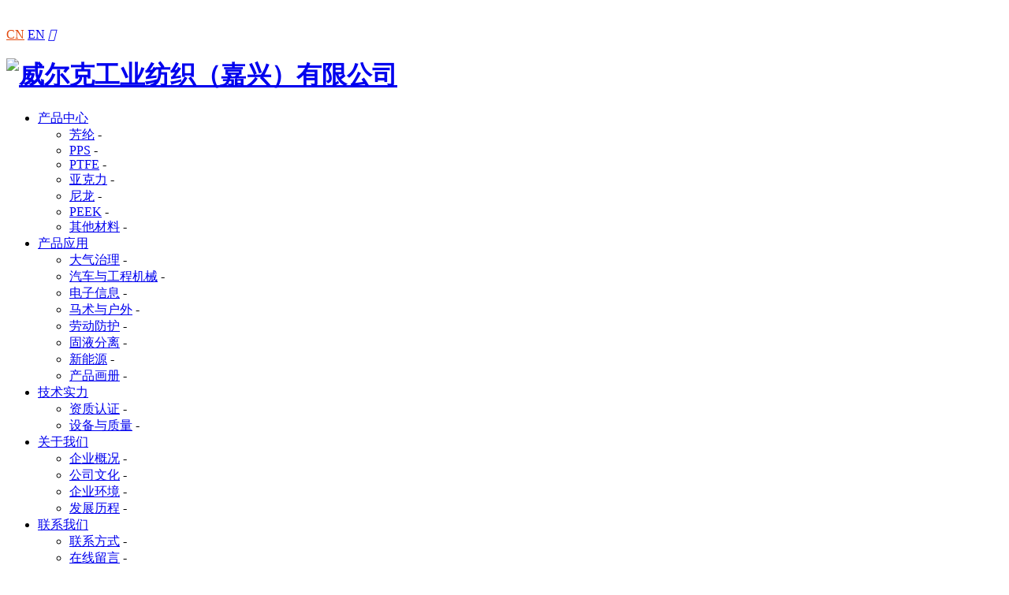

--- FILE ---
content_type: text/html; charset=utf-8
request_url: http://www.wilkiechina.cn/product/nylon-141.html
body_size: 6244
content:
<!DOCTYPE html>
<html>
<head> 
	<meta charset="utf-8">
	<meta http-equiv="X-UA-Compatible" content="IE=edge" />
	<title>尼龙网眼马衣布_尼龙_产品中心_威尔克,威尔克工业纺织,医疗纺织,户外纺织_威尔克工业纺织（嘉兴）有限公司</title>
	<meta name="keywords" content="威尔克,威尔克工业纺织,医疗纺织,户外纺织">
	<meta name="description" content="威尔克选用尼龙单丝与有色涤纶长丝为原料，经特殊工艺织造形成网眼效果，克重215g/m2，幅宽224~235cm。该产品可作为马衣面料，为马匹提供强大、持久的蚊虫防护，经久耐磨，柔软舒适，弯折后可自我修复。产品规格：类号      克重(g/m2)      幅宽(cm)C3014    215           224/235">
	<meta name="viewport" content="width=device-width, initial-scale=1, maximum-scale=1, user-scalable=no">
	
		<link rel="shortcut icon" href="/favicon.ico">
		<link rel="stylesheet" type="text/css" href="/public/static/index/package/bootstrap/3.3.7/bootstrap.min.css"/>
	<link rel="stylesheet" type="text/css" href="/public/static/index/web_default/css/css.css?v=1.3.3"/>
	<script type="text/javascript" src="/public/static/index/package/seajs/3.0.3/sea.js?v=3.0.3"></script>
	<script type="text/javascript" src="/public/static/index/web_default/js/config.js?v=1.0.8"></script>
	<!--[if lt IE 9]>
	<script type="text/javascript">seajs.use(["html5","respond","selectivizr"])</script>
	<![endif]-->
	<!--Include Js-->
		</head>
<body>
<div id="page">
	<header id="header">
		<div class="head">
		    <div class="container container-index clearfix" >
				<a href="#menu" class="mm_btn">
					<div class="menu_bar">
						<div class="menu_bar_item top">
							<div class="rect top"></div>
						</div>
						<div class="menu_bar_item mid">
							<div class="rect mid"></div>
						</div>
						<div class="menu_bar_item bottom">
							<div class="rect bottom"></div>
						</div>
					</div>
				</a>
		    	<div class="headMenu pull-left hidden-xs hidden-sm" id="headMenu">
		    		<span class="span1"></span>
		    		<span class="span2"></span>
		    		<span class="span3"></span>
		    	</div>
		    	<div class="language pull-right hidden-xs hidden-sm">
			    				    		<a href="http://www.wilkiechina.cn/" class=" on">CN</a>
			    				    		<a href="http://www.wilkiechina.cn/en" class="">EN</a>
			    				    	<a href="/search" class="ser"><i class="icon iconfont">&#xe71e;</i></a>
		    	</div>
		    	<h1 class="logo text-center"><a href="/"><img src="/public/uploads/image/20231205/1701754948455864.png" alt="威尔克工业纺织（嘉兴）有限公司" /></a></h1>
		    </div>			
		</div>
	</header>
	<div class="headPop hidden-sm hidden-xs">
		<div class="container container-index clearfix">
	    	<nav class="nav pull-left">
	    		<ul>
	    				    			<li>
	    			<a href="/product" >
	    				    				产品中心	    			</a>
	    					
						<ul class="clearfix">
														<li>
																<a href="/product/aramid" >芳纶</a>
								<span>-&nbsp;</span>
															</li>
														<li>
																<a href="/product/pps" >PPS</a>
								<span>-&nbsp;</span>
															</li>
														<li>
																<a href="/product/ptfe" >PTFE</a>
								<span>-&nbsp;</span>
															</li>
														<li>
																<a href="/product/homopolymer-acrylic" >亚克力</a>
								<span>-&nbsp;</span>
															</li>
														<li>
																<a href="/product/nylon" >尼龙</a>
								<span>-&nbsp;</span>
															</li>
														<li>
																<a href="/product/peek" >PEEK</a>
								<span>-&nbsp;</span>
															</li>
														<li>
																<a href="/product/other-materials" >其他材料</a>
								<span>-&nbsp;</span>
															</li>
													</ul>
							    			</li>
	    				    			<li>
	    			<a href="/product-application" >
	    				    				产品应用	    			</a>
	    					
						<ul class="clearfix">
														<li>
																<a href="/product-application/air-cleaning" >大气治理</a>
								<span>-&nbsp;</span>
															</li>
														<li>
																<a href="/product-application/auto-and-construction-machinery" >汽车与工程机械</a>
								<span>-&nbsp;</span>
															</li>
														<li>
																<a href="/product-application/electronic-information-engineering" >电子信息</a>
								<span>-&nbsp;</span>
															</li>
														<li>
																<a href="/product-application/equestrian-and-outdoors" >马术与户外</a>
								<span>-&nbsp;</span>
															</li>
														<li>
																<a href="/product-application/labor-protection" >劳动防护</a>
								<span>-&nbsp;</span>
															</li>
														<li>
																<a href="/product-application/solid-liquid-separation" >固液分离</a>
								<span>-&nbsp;</span>
															</li>
														<li>
																<a href="/product-application/new-energy" >新能源</a>
								<span>-&nbsp;</span>
															</li>
														<li>
																<a href="https://www.wilkiechina.cn/public/uploads/file/20240527/1716793116968318.pdf" target="_blank">产品画册</a>
								<span>-&nbsp;</span>
															</li>
													</ul>
							    			</li>
	    				    			<li>
	    			<a href="/technical-strength" >
	    				    				技术实力	    			</a>
	    					
						<ul class="clearfix">
														<li>
																<a href="/technical-strength#ab1" data="onpage" >资质认证</a>
								<span>-&nbsp;</span>
															</li>
														<li>
																<a href="/technical-strength#ab2" data="onpage" >设备与质量</a>
								<span>-&nbsp;</span>
															</li>
													</ul>
							    			</li>
	    				    			<li>
	    			<a href="/about" >
	    				    				关于我们	    			</a>
	    					
						<ul class="clearfix">
														<li>
																<a href="/about#ab1" data="onpage" >企业概况</a>
								<span>-&nbsp;</span>
															</li>
														<li>
																<a href="/about#ab2" data="onpage" >公司文化</a>
								<span>-&nbsp;</span>
															</li>
														<li>
																<a href="/about#ab3" data="onpage" >企业环境</a>
								<span>-&nbsp;</span>
															</li>
														<li>
																<a href="/about#ab4" data="onpage" >发展历程</a>
								<span>-&nbsp;</span>
															</li>
													</ul>
							    			</li>
	    				    			<li>
	    			<a href="/contact" >
	    				    				联系我们	    			</a>
	    					
						<ul class="clearfix">
														<li>
																<a href="/contact#ab1" data="onpage" >联系方式</a>
								<span>-&nbsp;</span>
															</li>
														<li>
																<a href="/contact#ab2" data="onpage" >在线留言</a>
								<span>-&nbsp;</span>
															</li>
													</ul>
							    			</li>
	    				    		</ul>
	    	</nav>
	    	<div class="headCon pull-right">
	    		<div class="pic">
	    			<img src="/public/uploads/image/20240425/1714027983527682.jpg" class="vcenter">
	    		</div>
	    		<div class="clearfix">
	    			<div class="qrcode pull-right">
						<img src="/public/uploads/image/20231204/1701673631437626.jpg" alt="浏览手机版">
						<em>浏览手机版</em>
	    			</div>
	    			<div class="qrcode pull-right">
						<img src="/public/uploads/image/20231204/1701673631437626.jpg" alt="扫一扫关注我们">
						<em>扫一扫关注我们</em>
	    			</div>
	    			<div class="pull-right">
	    				<p>联系热线<span><a href="tel:+86 173 4403 2139 杨经理">+86 173 4403 2139 杨经理</a></span></p>
	    				<p>公司邮箱<span><a href="mailto:info@wilkiechina.cn">info@wilkiechina.cn</a></span></p>
	    			</div>
	    		</div>
	    	</div>
		</div>
	</div>
		<nav id="menu" class="mm-menu_offcanvas">
		<div id="panel-menu">
			<ul>
				<li><a href="/" >网站首页</a></li>
								<li >
					<a href="/product" >产品中心</a>
										<ul>
													<li>
																<a href="/product/aramid" >芳纶</a>
																
							</li>
													<li>
																<a href="/product/pps" >PPS</a>
																
							</li>
													<li>
																<a href="/product/ptfe" >PTFE</a>
																
							</li>
													<li>
																<a href="/product/homopolymer-acrylic" >亚克力</a>
																
							</li>
													<li>
																<a href="/product/nylon" >尼龙</a>
																
							</li>
													<li>
																<a href="/product/peek" >PEEK</a>
																
							</li>
													<li>
																<a href="/product/other-materials" >其他材料</a>
																
							</li>
											</ul>
									</li>
								<li >
					<a href="/product-application" >产品应用</a>
										<ul>
													<li>
																<a href="/product-application/air-cleaning" >大气治理</a>
																
							</li>
													<li>
																<a href="/product-application/auto-and-construction-machinery" >汽车与工程机械</a>
																
							</li>
													<li>
																<a href="/product-application/electronic-information-engineering" >电子信息</a>
																
							</li>
													<li>
																<a href="/product-application/equestrian-and-outdoors" >马术与户外</a>
																
							</li>
													<li>
																<a href="/product-application/labor-protection" >劳动防护</a>
																
							</li>
													<li>
																<a href="/product-application/solid-liquid-separation" >固液分离</a>
																
							</li>
													<li>
																<a href="/product-application/new-energy" >新能源</a>
																
							</li>
													<li>
																<a href="https://www.wilkiechina.cn/public/uploads/file/20240527/1716793116968318.pdf" >产品画册</a>
																
							</li>
											</ul>
									</li>
								<li >
					<a href="/technical-strength" >技术实力</a>
										<ul>
													<li>
																<a href="/technical-strength#ab1" >资质认证</a>
																
							</li>
													<li>
																<a href="/technical-strength#ab2" >设备与质量</a>
																
							</li>
											</ul>
									</li>
								<li >
					<a href="/about" >关于我们</a>
										<ul>
													<li>
																<a href="/about#ab1" >企业概况</a>
																
							</li>
													<li>
																<a href="/about#ab2" >公司文化</a>
																
							</li>
													<li>
																<a href="/about#ab3" >企业环境</a>
																
							</li>
													<li>
																<a href="/about#ab4" >发展历程</a>
																
							</li>
											</ul>
									</li>
								<li >
					<a href="/contact" >联系我们</a>
										<ul>
													<li>
																<a href="/contact#ab1" >联系方式</a>
																
							</li>
													<li>
																<a href="/contact#ab2" >在线留言</a>
																
							</li>
											</ul>
									</li>
							</ul>
		</div>
		<div id="panel-language">
			<ul>
									
					<li><a href="http://www.wilkiechina.cn/">CN</a></li>
						
									
					<li><a href="http://www.wilkiechina.cn/en">EN</a></li>
						
							</ul>
		</div>
	</nav>
	<section class="banner  banner-page ">
		<div class="swiper-container swiper-banner">
			<div class="swiper-wrapper">
							    <div class="swiper-slide swiper-lazy" data-background="/public/uploads/image/20210625/1624584105840652.jpg">
			    	<div class="pic hidden-xs hidden-sm">
			    		<img data-src="/public/uploads/image/20210625/1624584105840652.jpg" class="swiper-lazy vcenter" width="100%">
			    	</div>
		            <div class="swiper-lazy-preloader"></div>
		            		            <div class="content">
		            				            </div>
		            			    </div>
			    			</div>
			<div class="swiper-pagination"></div>
		</div>
			</section>
<div class="mbx">
	<div class="container clearfix">
		<h2>产品中心</h2>
		<div class="pull-right hidden-xs">
			<i class="icon iconfont">&#xe8cf;</i> <a href="/">网站首页</a>&nbsp;&gt;&nbsp;<a href='/product'>产品中心</a>&nbsp;&gt;&nbsp;<a href='/product/nylon'>尼龙</a>		</div>
	</div>
</div>
<div class="col-subnav hidden-xs hidden-sm">
	<div class="container">
		<ul>
						<li class="tHide">
				<a  href="/product/aramid">芳纶</a>
			</li>
						<li class="tHide">
				<a  href="/product/pps">PPS</a>
			</li>
						<li class="tHide">
				<a  href="/product/ptfe">PTFE</a>
			</li>
						<li class="tHide">
				<a  href="/product/homopolymer-acrylic">亚克力</a>
			</li>
						<li class="tHide">
				<a  class='cur' href="/product/nylon">尼龙</a>
			</li>
						<li class="tHide">
				<a  href="/product/peek">PEEK</a>
			</li>
						<li class="tHide">
				<a  href="/product/other-materials">其他材料</a>
			</li>
					</ul>
	</div>
</div>
<div class="col-page-prodet">
	<div class="container">
		<div class="pro_show">
			<div class=" clearfix">
				<div class="caseleft pull-left clearfix">
					<div class="pro_show_pc hidden-xs">
						<div class="jqueryzoom text-center pic"> 
					        <img id="img" class="cloudzoom vcenter" src="/public/uploads/image/20240506/1714979121226792.jpg" data-cloudzoom="zoomSizeMode:'image',zoomImage: '/public/uploads/image/20240506/1714979121226792.jpg',autoInside: 30"/> 
					    </div>
					    <div class="product-thumb">
						    <div class="swiper-container-product">
						        <div class="swiper-wrapper">
						        						         	<div class="swiper-slide">
						         		<img class="cloudzoom-gallery" src="/public/uploads/thumb/6/500x310/20240506-1714979121226792.jpg" data-cloudzoom="useZoom:'.cloudzoom',image:'/public/uploads/image/20240506/1714979121226792.jpg',zoomImage:'/public/uploads/image/20240506/1714979121226792.jpg'"/>
						         	</div>
						        						        </div>
						    </div>
						    <div class="product-detail-next"><i class="fa fa-angle-right" aria-hidden="true"></i></div>
						    <div class="product-detail-prev"><i class="fa fa-angle-left" aria-hidden="true"></i></div>
					    </div>
					</div>
					<div class="pro_show_phone visible-xs">
					    <div class="product-thumb">
						    <div class="swiper-container-product-phone">
						        <div class="swiper-wrapper">
						        						         	<div class="swiper-slide"><div class="pic">
						         		<img src="/public/uploads/image/20240506/1714979121226792.jpg" class="vcenter" alt="尼龙网眼马衣布" />
						         	</div></div>
						        						        </div>
						    </div>
						    <div class="product-detail-next"><i class="fa fa-angle-right" aria-hidden="true"></i></div>
						    <div class="product-detail-prev"><i class="fa fa-angle-left" aria-hidden="true"></i></div>
					    </div>
					</div>
				</div>
				<div class="caseright pull-right">
					<h1>尼龙网眼马衣布</h1>
									</div>
			</div>
			<div class="proshowcon proshowcon_tab">
				<ul class="proshowh tab_menu">
											<li  class="current" >详细描述：</li>
									</ul>
				<div class="tab_box">
											<div><p style="margin-top: 0px; margin-bottom: 0px; text-wrap: wrap; box-sizing: border-box; color: rgb(102, 102, 102); font-family: 微软雅黑; font-size: 14px; background-color: rgb(255, 255, 255);"><span style="font-family: sans-serif; font-size: 16px;">威尔克选</span><span style="font-family: sans-serif; font-size: 16px;">用尼龙单丝与</span><span style="font-family: sans-serif; font-size: 16px;">有色</span><span style="font-family: sans-serif; font-size: 16px;">涤纶长丝为原料，</span><span style="font-family: sans-serif; font-size: 16px;">经</span><span style="font-family: sans-serif; font-size: 16px;">特殊工艺织造</span><span style="font-family: sans-serif; font-size: 16px;">形成网眼效果</span><span style="font-family: sans-serif; font-size: 16px;">，克重</span><span style="font-family: sans-serif; font-size: 16px;">215g</span><span style="font-family: sans-serif; font-size: 16px;">/m</span><span style="font-family: sans-serif; font-size: 16px;">2</span><span style="font-family: sans-serif; font-size: 16px;">，幅宽</span><span style="font-family: sans-serif; font-size: 16px;">2</span><span style="font-family: sans-serif; font-size: 16px;">2</span><span style="font-family: sans-serif; font-size: 16px;">4~235cm</span><span style="font-family: sans-serif; font-size: 16px;">。</span></p><p style="margin-top: 0px; margin-bottom: 0px; text-wrap: wrap; box-sizing: border-box; color: rgb(102, 102, 102); font-family: 微软雅黑; font-size: 14px; background-color: rgb(255, 255, 255);"><span style="font-family: sans-serif; font-size: 16px;">该产品可作为马衣面料</span><span style="font-family: sans-serif; font-size: 16px;">，为马匹</span><span style="font-family: sans-serif; font-size: 16px;">提</span><span style="font-family: sans-serif; font-size: 16px;">供强大、持久的</span><span style="font-family: sans-serif; font-size: 16px;">蚊虫防护</span><span style="font-family: sans-serif; font-size: 16px;">，经久耐</span><span style="font-family: sans-serif; font-size: 16px;">磨</span><span style="font-family: sans-serif; font-size: 16px;">，柔软舒适，</span><span style="font-family: sans-serif; font-size: 16px;">弯折后</span><span style="font-family: sans-serif; font-size: 16px;">可自我修复。</span></p><p style="margin-top: 0px; margin-bottom: 0px; text-wrap: wrap; box-sizing: border-box; color: rgb(102, 102, 102); font-family: 微软雅黑; font-size: 14px; background-color: rgb(255, 255, 255);"><br/><span style="font-family: sans-serif; font-size: 16px;"></span></p><p style="margin-top: 0px; margin-bottom: 0px; text-wrap: wrap; box-sizing: border-box; color: rgb(102, 102, 102); font-family: 微软雅黑; font-size: 14px; background-color: rgb(255, 255, 255);"><span style="font-family: sans-serif; font-size: 16px;"></span></p><p style="margin-top: 0px; margin-bottom: 0px; text-wrap: wrap; box-sizing: border-box; color: rgb(102, 102, 102); font-family: 微软雅黑; font-size: 14px; background-color: rgb(255, 255, 255);"><span style="font-family: sans-serif; font-size: 16px;"></span></p><p style="margin-top: 0px; margin-bottom: 0px; text-wrap: wrap; box-sizing: border-box; color: rgb(102, 102, 102); font-family: 微软雅黑; font-size: 14px; background-color: rgb(255, 255, 255);"><span style="font-family: sans-serif; font-size: 16px;"></span></p><p style="margin-top: 0px; margin-bottom: 0px; text-wrap: wrap; box-sizing: border-box; color: rgb(102, 102, 102); font-family: 微软雅黑; font-size: 14px; background-color: rgb(255, 255, 255);"><span style="font-family: sans-serif; font-size: 16px;">产品规格：</span><br/></p><p style="margin-top: 10px; text-wrap: wrap;">类号&nbsp; &nbsp; &nbsp; &nbsp; &nbsp; &nbsp; 克重(g/m<sup>2</sup>)&nbsp; &nbsp; &nbsp; &nbsp; &nbsp; &nbsp; 幅宽(cm)</p><p style="margin-top: 10px; text-wrap: wrap;">C3014&nbsp; &nbsp; &nbsp; &nbsp; &nbsp;215&nbsp; &nbsp; &nbsp; &nbsp; &nbsp; &nbsp; &nbsp; &nbsp; &nbsp; &nbsp; &nbsp; &nbsp;224/235</p></div>
									</div>
			</div>
			<div class="prenext">
				<a href="/product/nylon-142.html">上一条：绝缘阻水电缆布基</a>
				<a href="/product/nylon-140.html">下一条：尼龙PU涂层布</a>
			</div>
		</div>

		<div class="product-inquiry">
			<h4>产品询价</h4>
			<form class="form-horizontal ajaxForm" action='/inquiry' method="post" enctype="multipart/form-data">
				<ul class="clearfix">
										<li class="li1 clearfix">
						<input type="text" name="16" placeholder="请输入姓名" required id="" class=" required " value="">					</li>
										<li class="li1 clearfix">
						<input type="text" name="18" placeholder="请输入联系方式" required id="" class=" required " value="">					</li>
										<li class="li1 clearfix">
						<input type="text" name="17" placeholder="请输入邮箱" required id="" class=" required " value="">					</li>
										<li class="li1 clearfix">
						<input type="text" name="44" placeholder="请输入地址"  id="" class="  " value="">					</li>
										<li class="li3 clearfix">
						<textarea name="22" placeholder="请输入留言内容" required id="" class=" required" rows="4"></textarea>					</li>
											<li class="li4 row">
							<div class='col-xs-6'>
								<input type="text" name="verify" class="" placeholder="验证码" required/>
							</div>
							<div class='col-xs-6 text-right'><input type="text" style="display:none;" name="captcha_src_id" value="0436415284"><img id="captcha_src_0436415284" class="captcha_src" src="/gmcaptcha/0436415284" alt="captcha" onclick="this.src='/gmcaptcha/0436415284?_rnd='+Math.random();"/></div>
						</li>
										<li class="sub">
						<input type="hidden" name="pid" value="141">
						<input type="submit" value="提交">
					</li>
				</ul>
			</form>	
		</div>
	</div>
</div>
<footer class="footer">
	<div class="container container-index">
		<div class="relative clearfix text-center ofh">
			<div class="footerNav footerNavl pull-left hidden-xs hidden-sm">
				<a href="/" >网站首页</a>
									<a href="/product">产品中心</a>
									<a href="/product-application">产品应用</a>
							</div>
			<div class="footerNav footerNavr pull-right hidden-xs hidden-sm">
									<a href="/technical-strength">技术实力</a>
									<a href="/about">关于我们</a>
									<a href="/contact">联系我们</a>
							</div>
			<div class="footerNav visible-xs visible-sm text-center">
									<a href="/product">产品中心</a>
									<a href="/product-application">产品应用</a>
									<a href="/technical-strength">技术实力</a>
									<a href="/about">关于我们</a>
									<a href="/contact">联系我们</a>
							</div>
			<h3><a href="/"><img src="/public/uploads/image/20231205/1701754949545060.png" alt="威尔克工业纺织（嘉兴）有限公司"></a></h3>
		</div>
	</div>
	<div class="container container-index">
		<div class="copy clearfix">
			<div class="pull-left qrcode text-center">
				<span>
					<img src="/public/uploads/image/20231204/1701673631437626.jpg" alt="扫一扫关注我们">
					<em>扫一扫关注我们</em>
				</span>
				<span>
					<img src="/public/uploads/image/20231204/1701673631437626.jpg" alt="浏览手机版">
					<em>浏览手机版</em>
				</span>
			</div>
			<div class="copyright pull-right">
				<div class="social text-right">
					<span class="weixin">
						<a href="javascript:void(0);"><i class="icon iconfont">&#xe66a;</i></a>
						<em class="slideDown"><img src="/public/uploads/image/20231204/1701673631437626.jpg" alt="" /></em>
					</span>
					<span class="weibo hidden"><a href="" target="_blank"><i class="icon iconfont">&#xe636;</i></a></span>
					<span class=" hidden"><a href="http://wpa.qq.com/msgrd?v=3&amp;uin=&amp;site=qq&amp;menu=yes" target="_blank"><i class="icon iconfont">&#xe623;</i></a></span>
					<span class="weibo hidden"><a href="" target="_blank"><i class="icon iconfont">&#xe64b;</i></a></span>
					<span class="weibo hidden"><a href="" target="_blank"><i class="icon iconfont">&#xe60f;</i></a></span>
					<span class="weibo hidden"><a href="" target="_blank"><i class="icon iconfont">&#xe683;</i></a></span>
				</div>
				<p>Copyright © 2020 威尔克工业纺织（嘉兴）有限公司 保留所有权利 网站备案：<a href="https://beian.miit.gov.cn/">浙ICP备14016778号-1</a><style type="text/css">.footerNav{    margin-top: 6px; font-size: 18px;}
  .footer h3:before, .footer h3:after{display:none;}
.head.headerOn .headMenu span, .head.headerOn1 .headMenu span, .col-index-case .column ul li a, .col-index-case .list .swiper-picture .swiper-pagination .swiper-pagination-bullet-active, .col-index-about .text a, .col-equip-sildes .swiper-equip .swiper-pagination .swiper-pagination-bullet-active, .language a.ser:hover{    background: #E2490D !important;}
.nav ul li a:hover, .col-page-right ul li a i:hover, .col-index-title h3 a, .col-index-product .list ul li h5 a:hover, .col-index-proapp .list ul li a:hover, .head.headerOn .language a:hover, .head.headerOn1 .language a:hover, .head.headerOn .language a.on, .head.headerOn1 .language a.on, .pro ul li a.more, .col-subnav ul li a:hover, .col-subnav ul li a.cur, .mbx i, .proapp ul li .pic .bg:hover span, .footerNav a:hover, .language a:hover, .language a.on, .search_right .no-result{color:#E2490D !important;}

.col-about-culture .content h3{color: #E2490D;
    border-top: 4px solid #E2490D;
    border-bottom: 4px solid #E2490D;}
.col-about-history ul li:before{background:#E2490D;}
.language a:hover{color:#fff;}
.headMenu {
  margin-top: 34px; margin-right: 120px;}
.language {
  margin-top: 30px;}
.banner-index .swiper-slide .content p.p1 em{color:#E2490D}
.head.headerOn, .head.headerOn1{background: #393635;}
.head.headerOn .language a, .head.headerOn1 .language a{color:#fff !important;}
.head.headerOn .language a.ser, .head.headerOn1 .language a.ser{border-color:#fff;}
.pro ul li h5 {
  
    margin-bottom: 2vh;
}
.pro ul li p{display:none;}</style></p>
			</div>
		</div>
	</div>
</footer>
<div id="gotoTop" title="返回顶部"><i class="fa fa-angle-up" aria-hidden="true"></i></div>

    <script type="text/javascript">
    	var panel_menu='栏目',
			panel_language='语言',
			search_url = "/search",
			search_lang = "cn",
			classnow = '57',
			indexUrl="/";
					var gm_credit_on=false;
		    </script>

	<script type="text/javascript"> var referrer = document.referrer; function replace_url(url){ var oldUrl = "/index/decoration/your-link"; var newUrl = oldUrl.replace('index/decoration/your-link',url); return newUrl; } </script> <script src="/public/plugin/statistics/index/view/public/statistics.js"></script>
</body>
</html>